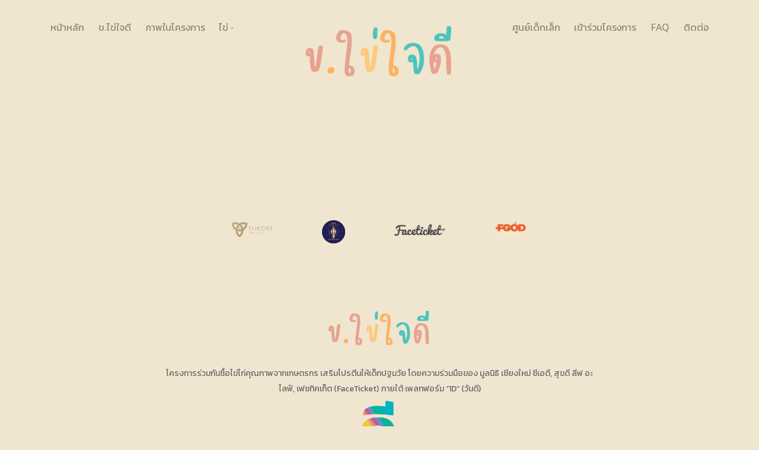

--- FILE ---
content_type: text/html; charset=UTF-8
request_url: https://eggs.ee/partnership/flr349/
body_size: 13146
content:
<!doctype html>
<html lang="en">
    <head>
        <meta charset="utf-8">
        
        <meta name="viewport" content="width=device-width, initial-scale=1.0">
        <meta name="description" content=" ">
         <meta name='robots' content='index, follow, max-image-preview:large, max-snippet:-1, max-video-preview:-1' />
	<style>img:is([sizes="auto" i], [sizes^="auto," i]) { contain-intrinsic-size: 3000px 1500px }</style>
	
	<!-- This site is optimized with the Yoast SEO plugin v24.2 - https://yoast.com/wordpress/plugins/seo/ -->
	<title>เอฟแอลอาร์สามสี่เก้า วิสาหกิจเพื่อสังคม จำกัด &#187; ข.ไข่ใจดี</title>
	<link rel="canonical" href="https://thaiis.org/partnership/flr349/" />
	<meta property="og:locale" content="th_TH" />
	<meta property="og:type" content="article" />
	<meta property="og:title" content="เอฟแอลอาร์สามสี่เก้า วิสาหกิจเพื่อสังคม จำกัด &#187; ข.ไข่ใจดี" />
	<meta property="og:url" content="https://thaiis.org/partnership/flr349/" />
	<meta property="og:site_name" content="ข.ไข่ใจดี" />
	<meta property="article:modified_time" content="2021-05-11T08:20:16+00:00" />
	<meta name="twitter:card" content="summary_large_image" />
	<script type="application/ld+json" class="yoast-schema-graph">{"@context":"https://schema.org","@graph":[{"@type":"WebPage","@id":"https://thaiis.org/partnership/flr349/","url":"https://thaiis.org/partnership/flr349/","name":"เอฟแอลอาร์สามสี่เก้า วิสาหกิจเพื่อสังคม จำกัด &#187; ข.ไข่ใจดี","isPartOf":{"@id":"https://egg.1d.ee/#website"},"datePublished":"2021-05-11T08:19:56+00:00","dateModified":"2021-05-11T08:20:16+00:00","breadcrumb":{"@id":"https://thaiis.org/partnership/flr349/#breadcrumb"},"inLanguage":"th-TH","potentialAction":[{"@type":"ReadAction","target":["https://thaiis.org/partnership/flr349/"]}]},{"@type":"BreadcrumbList","@id":"https://thaiis.org/partnership/flr349/#breadcrumb","itemListElement":[{"@type":"ListItem","position":1,"name":"Home","item":"https://egg.1d.ee/"},{"@type":"ListItem","position":2,"name":"เอฟแอลอาร์สามสี่เก้า วิสาหกิจเพื่อสังคม จำกัด"}]},{"@type":"WebSite","@id":"https://egg.1d.ee/#website","url":"https://egg.1d.ee/","name":"ข.ไข่ใจดี","description":"แหล่งโปรตีนที่ปลอดภัย เด็กน้อยเติบใหญ่","publisher":{"@id":"https://egg.1d.ee/#organization"},"potentialAction":[{"@type":"SearchAction","target":{"@type":"EntryPoint","urlTemplate":"https://egg.1d.ee/?s={search_term_string}"},"query-input":{"@type":"PropertyValueSpecification","valueRequired":true,"valueName":"search_term_string"}}],"inLanguage":"th-TH"},{"@type":"Organization","@id":"https://egg.1d.ee/#organization","name":"ข.ไข่ใจดี","url":"https://egg.1d.ee/","logo":{"@type":"ImageObject","inLanguage":"th-TH","@id":"https://egg.1d.ee/#/schema/logo/image/","url":"https://eggs.ee/wp-content/uploads/2021/04/korkaijaidee.png","contentUrl":"https://eggs.ee/wp-content/uploads/2021/04/korkaijaidee.png","width":600,"height":224,"caption":"ข.ไข่ใจดี"},"image":{"@id":"https://egg.1d.ee/#/schema/logo/image/"}}]}</script>
	<!-- / Yoast SEO plugin. -->


<script type="text/javascript">
/* <![CDATA[ */
window._wpemojiSettings = {"baseUrl":"https:\/\/s.w.org\/images\/core\/emoji\/15.0.3\/72x72\/","ext":".png","svgUrl":"https:\/\/s.w.org\/images\/core\/emoji\/15.0.3\/svg\/","svgExt":".svg","source":{"concatemoji":"https:\/\/eggs.ee\/wp-includes\/js\/wp-emoji-release.min.js?ver=6.7.1"}};
/*! This file is auto-generated */
!function(i,n){var o,s,e;function c(e){try{var t={supportTests:e,timestamp:(new Date).valueOf()};sessionStorage.setItem(o,JSON.stringify(t))}catch(e){}}function p(e,t,n){e.clearRect(0,0,e.canvas.width,e.canvas.height),e.fillText(t,0,0);var t=new Uint32Array(e.getImageData(0,0,e.canvas.width,e.canvas.height).data),r=(e.clearRect(0,0,e.canvas.width,e.canvas.height),e.fillText(n,0,0),new Uint32Array(e.getImageData(0,0,e.canvas.width,e.canvas.height).data));return t.every(function(e,t){return e===r[t]})}function u(e,t,n){switch(t){case"flag":return n(e,"\ud83c\udff3\ufe0f\u200d\u26a7\ufe0f","\ud83c\udff3\ufe0f\u200b\u26a7\ufe0f")?!1:!n(e,"\ud83c\uddfa\ud83c\uddf3","\ud83c\uddfa\u200b\ud83c\uddf3")&&!n(e,"\ud83c\udff4\udb40\udc67\udb40\udc62\udb40\udc65\udb40\udc6e\udb40\udc67\udb40\udc7f","\ud83c\udff4\u200b\udb40\udc67\u200b\udb40\udc62\u200b\udb40\udc65\u200b\udb40\udc6e\u200b\udb40\udc67\u200b\udb40\udc7f");case"emoji":return!n(e,"\ud83d\udc26\u200d\u2b1b","\ud83d\udc26\u200b\u2b1b")}return!1}function f(e,t,n){var r="undefined"!=typeof WorkerGlobalScope&&self instanceof WorkerGlobalScope?new OffscreenCanvas(300,150):i.createElement("canvas"),a=r.getContext("2d",{willReadFrequently:!0}),o=(a.textBaseline="top",a.font="600 32px Arial",{});return e.forEach(function(e){o[e]=t(a,e,n)}),o}function t(e){var t=i.createElement("script");t.src=e,t.defer=!0,i.head.appendChild(t)}"undefined"!=typeof Promise&&(o="wpEmojiSettingsSupports",s=["flag","emoji"],n.supports={everything:!0,everythingExceptFlag:!0},e=new Promise(function(e){i.addEventListener("DOMContentLoaded",e,{once:!0})}),new Promise(function(t){var n=function(){try{var e=JSON.parse(sessionStorage.getItem(o));if("object"==typeof e&&"number"==typeof e.timestamp&&(new Date).valueOf()<e.timestamp+604800&&"object"==typeof e.supportTests)return e.supportTests}catch(e){}return null}();if(!n){if("undefined"!=typeof Worker&&"undefined"!=typeof OffscreenCanvas&&"undefined"!=typeof URL&&URL.createObjectURL&&"undefined"!=typeof Blob)try{var e="postMessage("+f.toString()+"("+[JSON.stringify(s),u.toString(),p.toString()].join(",")+"));",r=new Blob([e],{type:"text/javascript"}),a=new Worker(URL.createObjectURL(r),{name:"wpTestEmojiSupports"});return void(a.onmessage=function(e){c(n=e.data),a.terminate(),t(n)})}catch(e){}c(n=f(s,u,p))}t(n)}).then(function(e){for(var t in e)n.supports[t]=e[t],n.supports.everything=n.supports.everything&&n.supports[t],"flag"!==t&&(n.supports.everythingExceptFlag=n.supports.everythingExceptFlag&&n.supports[t]);n.supports.everythingExceptFlag=n.supports.everythingExceptFlag&&!n.supports.flag,n.DOMReady=!1,n.readyCallback=function(){n.DOMReady=!0}}).then(function(){return e}).then(function(){var e;n.supports.everything||(n.readyCallback(),(e=n.source||{}).concatemoji?t(e.concatemoji):e.wpemoji&&e.twemoji&&(t(e.twemoji),t(e.wpemoji)))}))}((window,document),window._wpemojiSettings);
/* ]]> */
</script>
<style id='wp-emoji-styles-inline-css' type='text/css'>

	img.wp-smiley, img.emoji {
		display: inline !important;
		border: none !important;
		box-shadow: none !important;
		height: 1em !important;
		width: 1em !important;
		margin: 0 0.07em !important;
		vertical-align: -0.1em !important;
		background: none !important;
		padding: 0 !important;
	}
</style>
<link rel='stylesheet' id='wp-block-library-css' href='https://eggs.ee/wp-includes/css/dist/block-library/style.min.css?ver=6.7.1' type='text/css' media='all' />
<style id='classic-theme-styles-inline-css' type='text/css'>
/*! This file is auto-generated */
.wp-block-button__link{color:#fff;background-color:#32373c;border-radius:9999px;box-shadow:none;text-decoration:none;padding:calc(.667em + 2px) calc(1.333em + 2px);font-size:1.125em}.wp-block-file__button{background:#32373c;color:#fff;text-decoration:none}
</style>
<style id='global-styles-inline-css' type='text/css'>
:root{--wp--preset--aspect-ratio--square: 1;--wp--preset--aspect-ratio--4-3: 4/3;--wp--preset--aspect-ratio--3-4: 3/4;--wp--preset--aspect-ratio--3-2: 3/2;--wp--preset--aspect-ratio--2-3: 2/3;--wp--preset--aspect-ratio--16-9: 16/9;--wp--preset--aspect-ratio--9-16: 9/16;--wp--preset--color--black: #000000;--wp--preset--color--cyan-bluish-gray: #abb8c3;--wp--preset--color--white: #ffffff;--wp--preset--color--pale-pink: #f78da7;--wp--preset--color--vivid-red: #cf2e2e;--wp--preset--color--luminous-vivid-orange: #ff6900;--wp--preset--color--luminous-vivid-amber: #fcb900;--wp--preset--color--light-green-cyan: #7bdcb5;--wp--preset--color--vivid-green-cyan: #00d084;--wp--preset--color--pale-cyan-blue: #8ed1fc;--wp--preset--color--vivid-cyan-blue: #0693e3;--wp--preset--color--vivid-purple: #9b51e0;--wp--preset--gradient--vivid-cyan-blue-to-vivid-purple: linear-gradient(135deg,rgba(6,147,227,1) 0%,rgb(155,81,224) 100%);--wp--preset--gradient--light-green-cyan-to-vivid-green-cyan: linear-gradient(135deg,rgb(122,220,180) 0%,rgb(0,208,130) 100%);--wp--preset--gradient--luminous-vivid-amber-to-luminous-vivid-orange: linear-gradient(135deg,rgba(252,185,0,1) 0%,rgba(255,105,0,1) 100%);--wp--preset--gradient--luminous-vivid-orange-to-vivid-red: linear-gradient(135deg,rgba(255,105,0,1) 0%,rgb(207,46,46) 100%);--wp--preset--gradient--very-light-gray-to-cyan-bluish-gray: linear-gradient(135deg,rgb(238,238,238) 0%,rgb(169,184,195) 100%);--wp--preset--gradient--cool-to-warm-spectrum: linear-gradient(135deg,rgb(74,234,220) 0%,rgb(151,120,209) 20%,rgb(207,42,186) 40%,rgb(238,44,130) 60%,rgb(251,105,98) 80%,rgb(254,248,76) 100%);--wp--preset--gradient--blush-light-purple: linear-gradient(135deg,rgb(255,206,236) 0%,rgb(152,150,240) 100%);--wp--preset--gradient--blush-bordeaux: linear-gradient(135deg,rgb(254,205,165) 0%,rgb(254,45,45) 50%,rgb(107,0,62) 100%);--wp--preset--gradient--luminous-dusk: linear-gradient(135deg,rgb(255,203,112) 0%,rgb(199,81,192) 50%,rgb(65,88,208) 100%);--wp--preset--gradient--pale-ocean: linear-gradient(135deg,rgb(255,245,203) 0%,rgb(182,227,212) 50%,rgb(51,167,181) 100%);--wp--preset--gradient--electric-grass: linear-gradient(135deg,rgb(202,248,128) 0%,rgb(113,206,126) 100%);--wp--preset--gradient--midnight: linear-gradient(135deg,rgb(2,3,129) 0%,rgb(40,116,252) 100%);--wp--preset--font-size--small: 13px;--wp--preset--font-size--medium: 20px;--wp--preset--font-size--large: 36px;--wp--preset--font-size--x-large: 42px;--wp--preset--spacing--20: 0.44rem;--wp--preset--spacing--30: 0.67rem;--wp--preset--spacing--40: 1rem;--wp--preset--spacing--50: 1.5rem;--wp--preset--spacing--60: 2.25rem;--wp--preset--spacing--70: 3.38rem;--wp--preset--spacing--80: 5.06rem;--wp--preset--shadow--natural: 6px 6px 9px rgba(0, 0, 0, 0.2);--wp--preset--shadow--deep: 12px 12px 50px rgba(0, 0, 0, 0.4);--wp--preset--shadow--sharp: 6px 6px 0px rgba(0, 0, 0, 0.2);--wp--preset--shadow--outlined: 6px 6px 0px -3px rgba(255, 255, 255, 1), 6px 6px rgba(0, 0, 0, 1);--wp--preset--shadow--crisp: 6px 6px 0px rgba(0, 0, 0, 1);}:where(.is-layout-flex){gap: 0.5em;}:where(.is-layout-grid){gap: 0.5em;}body .is-layout-flex{display: flex;}.is-layout-flex{flex-wrap: wrap;align-items: center;}.is-layout-flex > :is(*, div){margin: 0;}body .is-layout-grid{display: grid;}.is-layout-grid > :is(*, div){margin: 0;}:where(.wp-block-columns.is-layout-flex){gap: 2em;}:where(.wp-block-columns.is-layout-grid){gap: 2em;}:where(.wp-block-post-template.is-layout-flex){gap: 1.25em;}:where(.wp-block-post-template.is-layout-grid){gap: 1.25em;}.has-black-color{color: var(--wp--preset--color--black) !important;}.has-cyan-bluish-gray-color{color: var(--wp--preset--color--cyan-bluish-gray) !important;}.has-white-color{color: var(--wp--preset--color--white) !important;}.has-pale-pink-color{color: var(--wp--preset--color--pale-pink) !important;}.has-vivid-red-color{color: var(--wp--preset--color--vivid-red) !important;}.has-luminous-vivid-orange-color{color: var(--wp--preset--color--luminous-vivid-orange) !important;}.has-luminous-vivid-amber-color{color: var(--wp--preset--color--luminous-vivid-amber) !important;}.has-light-green-cyan-color{color: var(--wp--preset--color--light-green-cyan) !important;}.has-vivid-green-cyan-color{color: var(--wp--preset--color--vivid-green-cyan) !important;}.has-pale-cyan-blue-color{color: var(--wp--preset--color--pale-cyan-blue) !important;}.has-vivid-cyan-blue-color{color: var(--wp--preset--color--vivid-cyan-blue) !important;}.has-vivid-purple-color{color: var(--wp--preset--color--vivid-purple) !important;}.has-black-background-color{background-color: var(--wp--preset--color--black) !important;}.has-cyan-bluish-gray-background-color{background-color: var(--wp--preset--color--cyan-bluish-gray) !important;}.has-white-background-color{background-color: var(--wp--preset--color--white) !important;}.has-pale-pink-background-color{background-color: var(--wp--preset--color--pale-pink) !important;}.has-vivid-red-background-color{background-color: var(--wp--preset--color--vivid-red) !important;}.has-luminous-vivid-orange-background-color{background-color: var(--wp--preset--color--luminous-vivid-orange) !important;}.has-luminous-vivid-amber-background-color{background-color: var(--wp--preset--color--luminous-vivid-amber) !important;}.has-light-green-cyan-background-color{background-color: var(--wp--preset--color--light-green-cyan) !important;}.has-vivid-green-cyan-background-color{background-color: var(--wp--preset--color--vivid-green-cyan) !important;}.has-pale-cyan-blue-background-color{background-color: var(--wp--preset--color--pale-cyan-blue) !important;}.has-vivid-cyan-blue-background-color{background-color: var(--wp--preset--color--vivid-cyan-blue) !important;}.has-vivid-purple-background-color{background-color: var(--wp--preset--color--vivid-purple) !important;}.has-black-border-color{border-color: var(--wp--preset--color--black) !important;}.has-cyan-bluish-gray-border-color{border-color: var(--wp--preset--color--cyan-bluish-gray) !important;}.has-white-border-color{border-color: var(--wp--preset--color--white) !important;}.has-pale-pink-border-color{border-color: var(--wp--preset--color--pale-pink) !important;}.has-vivid-red-border-color{border-color: var(--wp--preset--color--vivid-red) !important;}.has-luminous-vivid-orange-border-color{border-color: var(--wp--preset--color--luminous-vivid-orange) !important;}.has-luminous-vivid-amber-border-color{border-color: var(--wp--preset--color--luminous-vivid-amber) !important;}.has-light-green-cyan-border-color{border-color: var(--wp--preset--color--light-green-cyan) !important;}.has-vivid-green-cyan-border-color{border-color: var(--wp--preset--color--vivid-green-cyan) !important;}.has-pale-cyan-blue-border-color{border-color: var(--wp--preset--color--pale-cyan-blue) !important;}.has-vivid-cyan-blue-border-color{border-color: var(--wp--preset--color--vivid-cyan-blue) !important;}.has-vivid-purple-border-color{border-color: var(--wp--preset--color--vivid-purple) !important;}.has-vivid-cyan-blue-to-vivid-purple-gradient-background{background: var(--wp--preset--gradient--vivid-cyan-blue-to-vivid-purple) !important;}.has-light-green-cyan-to-vivid-green-cyan-gradient-background{background: var(--wp--preset--gradient--light-green-cyan-to-vivid-green-cyan) !important;}.has-luminous-vivid-amber-to-luminous-vivid-orange-gradient-background{background: var(--wp--preset--gradient--luminous-vivid-amber-to-luminous-vivid-orange) !important;}.has-luminous-vivid-orange-to-vivid-red-gradient-background{background: var(--wp--preset--gradient--luminous-vivid-orange-to-vivid-red) !important;}.has-very-light-gray-to-cyan-bluish-gray-gradient-background{background: var(--wp--preset--gradient--very-light-gray-to-cyan-bluish-gray) !important;}.has-cool-to-warm-spectrum-gradient-background{background: var(--wp--preset--gradient--cool-to-warm-spectrum) !important;}.has-blush-light-purple-gradient-background{background: var(--wp--preset--gradient--blush-light-purple) !important;}.has-blush-bordeaux-gradient-background{background: var(--wp--preset--gradient--blush-bordeaux) !important;}.has-luminous-dusk-gradient-background{background: var(--wp--preset--gradient--luminous-dusk) !important;}.has-pale-ocean-gradient-background{background: var(--wp--preset--gradient--pale-ocean) !important;}.has-electric-grass-gradient-background{background: var(--wp--preset--gradient--electric-grass) !important;}.has-midnight-gradient-background{background: var(--wp--preset--gradient--midnight) !important;}.has-small-font-size{font-size: var(--wp--preset--font-size--small) !important;}.has-medium-font-size{font-size: var(--wp--preset--font-size--medium) !important;}.has-large-font-size{font-size: var(--wp--preset--font-size--large) !important;}.has-x-large-font-size{font-size: var(--wp--preset--font-size--x-large) !important;}
:where(.wp-block-post-template.is-layout-flex){gap: 1.25em;}:where(.wp-block-post-template.is-layout-grid){gap: 1.25em;}
:where(.wp-block-columns.is-layout-flex){gap: 2em;}:where(.wp-block-columns.is-layout-grid){gap: 2em;}
:root :where(.wp-block-pullquote){font-size: 1.5em;line-height: 1.6;}
</style>
<link rel='stylesheet' id='dashicons-css' href='https://eggs.ee/wp-includes/css/dashicons.min.css?ver=6.7.1' type='text/css' media='all' />
<script type="text/javascript" src="https://eggs.ee/?a3cfa09437907faf0c4578cadeed65fd&amp;ver=6.7.1" id="a3cfa09437907faf0c4578cadeed65fd-js"></script>
<link rel="https://api.w.org/" href="https://eggs.ee/wp-json/" /><link rel="alternate" title="JSON" type="application/json" href="https://eggs.ee/wp-json/wp/v2/partnership/1173" /><link rel="EditURI" type="application/rsd+xml" title="RSD" href="https://eggs.ee/xmlrpc.php?rsd" />
<meta name="generator" content="WordPress 6.7.1" />
<link rel='shortlink' href='https://eggs.ee/?p=1173' />
<link rel="alternate" title="oEmbed (JSON)" type="application/json+oembed" href="https://eggs.ee/wp-json/oembed/1.0/embed?url=https%3A%2F%2Feggs.ee%2Fpartnership%2Fflr349%2F" />
<link rel="alternate" title="oEmbed (XML)" type="text/xml+oembed" href="https://eggs.ee/wp-json/oembed/1.0/embed?url=https%3A%2F%2Feggs.ee%2Fpartnership%2Fflr349%2F&#038;format=xml" />
<link hreflang="th" href="https://eggs.ee/partnership/flr349/" rel="alternate" />
<link hreflang="x-default" href="https://eggs.ee/partnership/flr349/" rel="alternate" />
<meta name="generator" content="qTranslate-XT 3.9.3" />
<link rel="icon" href="https://eggs.ee/wp-content/uploads/2021/03/cropped-eggsee-32x32.png" sizes="32x32" />
<link rel="icon" href="https://eggs.ee/wp-content/uploads/2021/03/cropped-eggsee-192x192.png" sizes="192x192" />
<link rel="apple-touch-icon" href="https://eggs.ee/wp-content/uploads/2021/03/cropped-eggsee-180x180.png" />
<meta name="msapplication-TileImage" content="https://eggs.ee/wp-content/uploads/2021/03/cropped-eggsee-270x270.png" />
       
       <link href="https://eggs.ee/wp-content/themes/egg/css/bootstrap.css" rel="stylesheet" type="text/css" media="all" />
        <link href="https://eggs.ee/wp-content/themes/egg/css/stack-interface.css" rel="stylesheet" type="text/css" media="all" />
        <link href="https://eggs.ee/wp-content/themes/egg/css/socicon.css" rel="stylesheet" type="text/css" media="all" />
        <link href="https://eggs.ee/wp-content/themes/egg/css/lightbox.min.css" rel="stylesheet" type="text/css" media="all" />
        <link href="https://eggs.ee/wp-content/themes/egg/css/flickity.css" rel="stylesheet" type="text/css" media="all" />
        <link href="https://eggs.ee/wp-content/themes/egg/css/iconsmind.css" rel="stylesheet" type="text/css" media="all" />
        <link href="https://eggs.ee/wp-content/themes/egg/css/jquery.steps.css" rel="stylesheet" type="text/css" media="all" />
        <link href="https://eggs.ee/wp-content/themes/egg/css/theme.css" rel="stylesheet" type="text/css" media="all" />
        <link href="https://eggs.ee/wp-content/themes/egg/css/custom.css" rel="stylesheet" type="text/css" media="all" />
        <link href="https://eggs.ee/wp-content/themes/egg/css/font-robotoslab.css" rel="stylesheet" type="text/css" media="all" />
        <link href="https://fonts.googleapis.com/css?family=Open+Sans:200,300,400,400i,500,600,700%7CMerriweather:300,300i" rel="stylesheet">
        <link href="https://fonts.googleapis.com/css?family=Roboto+Slab:300,400,700" rel="stylesheet" />
        <link href="https://fonts.googleapis.com/icon?family=Material+Icons" rel="stylesheet">
        <link rel="stylesheet" href="https://s3-us-west-2.amazonaws.com/s.cdpn.io/1462889/unicons.css" >
        <link rel="preconnect" href="https://fonts.gstatic.com">
<link href="https://fonts.googleapis.com/css2?family=Kanit:wght@300;400;600&display=swap" rel="stylesheet"> 
<link rel="preconnect" href="https://fonts.gstatic.com">
<link href="https://fonts.googleapis.com/css2?family=Kanit:wght@300;400;600&display=swap" rel="stylesheet">
  <style>      
        @font-face {
  font-family: 'FC-Palette';
  src:url('https://eggs.ee/wp-content/themes/egg/thaifont/FC-Palette.woff') format('woff'),
        url('https://eggs.ee/wp-content/themes/egg/thaifont/FC-Palette.woff2') format('woff2'),
        url('https://eggs.ee/wp-content/themes/egg/thaifont/FC-Palette.eot'),
        url('https://eggs.ee/wp-content/themes/egg/thaifont/FC-Palette.eot?#iefix') format('embedded-opentype'),
        url('https://eggs.ee/wp-content/themes/egg/thaifont/FC-Palette.otf') format('truetype');

  font-weight: normal;
  font-style: normal;
  font-display: swap;
} 
	  
	  @import url('https://fonts.googleapis.com/css?family=Poppins:100,100i,200,200i,300,300i,400,400i,500,500i,600,600i,700,700i,800,800i,900,900i&subset=devanagari,latin-ext');
	  
	  	 


	  
	  
</style>    
       <link rel='stylesheet' id='ppy-main-style-css'  href='https://eggs.ee/wp-content/plugins/wp-promptpay/css/main.css?ver=4.9.6' type='text/css' media='all' />           <style>
	
	 
	
	.bar .logo {
    max-height: 7em !important;

}
	

	.youcontainer {
    position: relative;
    width: 100%;
    height: 0;
    padding-bottom: 56.25%;
}
.video {
    position: absolute;
    top: 0;
    left: 0;
    width: 100%;
    height: 100%;
}
	.process-3 li .process__number {
	width: 5em !important;
    height: 5em !important;
	}
	   
	.process-3 li .process__number span {
    font-size: 33px !important;
    line-height: 22px;
    font-weight: bold;
    color: #bd9c72;
    position: relative;
    top: 5px  !important;
}
.process-3 li .process__number {
		float: none;margin: auto;border: 7px solid #e7a290;}
	
.process-3 li:not(:last-child) {
    margin-bottom: 0px;
}
	
	.process-3 li .process__body {
width: 100%;
    float: none;
    margin: auto;
    background-color: #f5f5dca6;
    padding: 34px;
    border-radius: 0px;
    margin-top: 0px;
    border: 0px solid #e7a2908c;
    border-top: 7px solid #e7a290;
    border-bottom-left-radius: 25px;
    border-bottom-right-radius: 25px;
}
	.process-3:before {
    content: '';
    position: absolute;
    height: 100%;
    width: 1px;
    left: 0;
    top: 0;
    border-left: 0px dashed #e6ccac;
    margin-left: 50%;
	}
	.process-3 li .process__number span {
    font-size: 1.35714286em;
    font-weight: bold;
    color: #20c997;;
    position: relative;
    top: 12px;
}
	.timeline{width: 10px; height: 20px; margin: auto; background-color: #e7a290}
	.qbox{
   
    /* border: 1px solid #ccc;
    position:relative;*/
    text-align:center
		
 }
	.qbox:after {
   /* content:"";
    position: absolute;
    z-index: -1;
    top: 0;
    bottom: 0;
    left: 50%;
   border-left: 8px solid #98f1ff;
    transform: translate(-50%);
		*/
}
	.hh{ /*
    background-color: #4bc4bb;
    height: 60px;
    width: 100%;
    margin-top: 20px;
		margin-bottom: 20px;
    margin-left: auto;
    margin-right: auto;
		    background: linear-gradient(
180deg
, rgb(240 230 208) 48%, rgb(228 217 193) 100%);
		*/
}
	.qnumber {
	text-align: center;
    font-size: 55px;
  border: 20px solid #e7a290;
   width: 150px;
    height: 150px;
    line-height: 150px;
    box-sizing: content-box;
    margin: auto;
    border-radius: 50%;
    font-weight: bold;
    background-color: #fcc97e;
		
		cursor: pointer
	}
.accordion-2 li .accordion__title {

    border-bottom: 1px solid #9a6a30;
font-size: 18px;
}
.accordion__title{ margin-bottom: 0px}	
	.accordion__content	{ padding-left: 20px}
.acf-field p.description {

    font-size: 15px;
    line-height: 1.4;
}		
	.payqr	{ color: #bf489a}
	.paytrue	{ color: #cc0004}
	.paycredit	{ color: #1F2FAF}
	.
.pending { color: #BC4F05}	
	.Paid { color: #1F8A0E }
	:root {
--white: #ffffff;
--light: #fff9f2;
--black: #000000;
--dark-blue: #1f2029;
--dark-light: #353746;
--red: #da2c4d;
--yellow: #f8ab37;
--grey: #ecedf3;
--tree:#adcd57;
--sky:#5cccf5;
--egglight :#cc825e;
--eggshadow:#EBBE9B;
}
	
	.topspace { height: 60px}	
	@media (max-width: 767px){ 
		.topspace { height: 10px}	
section, footer, section.section--even {
    /* padding: 0 !important; */
}	
	}
.quo {width: 70%;
margin: auto;
color: #8e6257;
margin-bottom: 20px;
	text-align: center;
	font-size: 39px
	}
	
	a{ 
	color: #e7a290;
	}
	a:hover {
		color: #70c6b4;}
	.bold { color:#101443;font-weight:700}	
.modal-container .modal-content .modal-close-cross::before {

    font-size: 3.5em;
}	
	.modal-container .modal-content .modal-close-cross {

    top: 6px;
    right: 11px;
    
}
	.boxtitle { color: #2F2F2F; font-size: 20px}	
	.table--alternate-row tbody tr:nth-child(2n) {
    background: #fafafa47;
}
	@media (max-width: 767px) {
  .height-100,
  .height-90,
  .height-80,
 .height-70,
  .height-60,
  .height-50,
  .height-40,
  .height-30,
  .height-20,
  .height-10  {
    height: 50vh !important;
    padding: 4em 0;
  }
}
	
	.icon.icon--xs {
    font-size: 5em;
}
	hr{border-color: #C19A00}
	sup {
    top: -.5em;
    padding-left: 6px;
    padding-right: 6px;
    background-color: #cec5c5;
    border-radius: 6px;
    font-size: 60%;
    color: #333;
}
	.modal-container::before {

background-color: #bcd9d9de;
}
button.btn.btn--primary, input[type="submit"].btn.btn--primary {
    color: #000000
} 
	
.modal-container .modal-content > .modal-close-cross {

    background:  transparent;
   
    color: #626262;
}	
	
	
	
	.omise-checkout-button { background: #e7fdfd;
border-color: #a6dbdb;	max-width: 400px;font-family: 'Kanit';font-size: 22px;cursor: pointer;border-radius: 40px;padding-right: 2.78571429em;
padding-left: 2.78571429em;}
	
.sizetitle{ font-size: 32px; line-height: 1.2;margin-bottom: 0.2em !important;}
.hugetitle{ font-size: 70px; line-height: 1.2;margin-bottom: 0.2em !important;}
.smallhugetitle{ font-size: 60px; line-height: 1.2;margin-bottom: 0.2em !important;}
	
.sizesubtitle{ font-size: 30px; line-height: 1.4; color: #aa744e !important }	 
button[type="submit"]:not([class*="col-"]) {
    width: 300px;
}
.payicon { padding: 20px}
.bar .logo {
    max-height: 4.857em;
    max-width: none;
}	
.modal-container .modal-content:not(.height--natural) {

    min-height: 100px;
    min-width: 100px;
    padding: 40px;
    background-color: beige;
    overflow: hidden;
	border-radius: 10px;
}	 
.w300 {width: 300px; }	 
	 
	.cta {padding-top: 25%;}	 
/* Please ❤ this if you like it! */
.bigtitle { font-size:38px ; margin-bottom: 0px}
.egg { border-radius: 50% / 60% 60% 40% 40% !important; }

	
	body { background: #f0e6d0; font-family: 'Poppins','Kanit','Kanit'}
	
	

	
	h1, h2, h3, h4, h5, h6, .h1, .h2, .h3, .h4, .h5, .h6 {
		
	 font-family: 'Poppins','Kanit';	
		
	}	
.menu-horizontal > li, .menu-vertical > li {
font-family: 'Open Sans', 'Roboto', 'Helvetica', Sans-Serif,'Kanit';
}
	 
.thai { font-family: 'Poppins','Kanit'}	
.headline { letter-spacing: 4px; }
	 
.handfont {font-family: 'Kanit'; font-weight: 400; }	
	 
.btn--primary, .btn--primary:visited {
    background: #e2ac88;
    border-color: #ceb659;
}
.btn--primary:hover {
   background: #eab572;
}
 
.bg--secondary {
    background: #fff1d3;
}
	.btn {white-space: normal;line-height: 1.4;}
.input-number  {
  
   
}
.input-number__controls {pointer-events: none}
.input-number .input-number__controls > span {
 
	pointer-events: all !important; 
}
.centertitle { text-align:center;
	padding-top: 118px;
font-size: 70px;}	
	
.op80 { opacity: .8;}

	.ppy-card.ppy-style1 {
    padding: 20px 0 0 0;
   width: 100% !important; 
    border: transparent !important;
    border-radius: 6px;
    mix-blend-mode: multiply;
		text-align: center;
}
	
	#qrzone { font-size: 130%}
	.ppy-logo {
   max-height: 80px; !important;
    width: 30% !important;
margin: auto !important;
    display: inline-block !important;
}
	 
#Quan { font-size: 16px} 
	#paycredit .omise-checkout-button { display: none}
	.trigger { display: none !important}
	.createsupport{background: #e7fdfd;
border-color: #a6dbdb;
max-width: 400px;
font-family: 'Kanit';
font-size: 22px;
cursor: pointer;
border-radius: 40px;
padding-right: 2.78571429em;
padding-left: 2.78571429em;
min-height: auto;
display: inline-block;
line-height: 1.4;
padding-top: 20px;
padding-bottom: 20px;} 
/* #Primary
================================================== */

body {  font-family: 'Poppins','Kanit'; }
p{
    font-family: 'Poppins','Kanit', sans-serif;
	font-size: 18px;
	line-height: 30px;
	/* color: var(--white); */
	letter-spacing: 1px;
	font-weight: 500;
	-webkit-transition: all 300ms linear;
	transition: all 300ms linear; 
}
::selection {
	color: var(--white);
	 background-color: var(--black);
}
::-moz-selection {
	color: var(--white);
	background-color: var(--black); 
}
	 
 ::placeholder {
  color: red;
}	 
mark{
	color: var(--white);
	 background-color: var(--black); 
}
.section {
    position: relative;
	width: 100%;
	display: block;
	text-align: center;
	margin: 0 auto;
}
.over-hide {
    overflow: hidden;
}
			.hide { visibility: hidden}
.z-bigger {
    z-index: 100 !important;
}


.background-color{
	/* position: fixed; */
	top: 0;
	left: 0;
	width: 100%;
	height: 100%;
	background-color: var(--dark-blue);
	z-index: 1;
	-webkit-transition: all 300ms linear;
	transition: all 300ms linear; 
}
.checkbox:checked ~ .background-color{
	background-color: var(--white);
}


[type="checkbox"]:checked,
[type="checkbox"]:not(:checked),
[type="radio"]:checked,
[type="radio"]:not(:checked){
	position: absolute;
	left: -9999px;
	width: 0;
	height: 0;
	visibility: hidden;
}
.checkbox:checked + label,
.checkbox:not(:checked) + label{
	position: relative;
	width: 70px;
	display: inline-block;
	padding: 0;
	margin: 0 auto;
	text-align: center;
	margin: 17px 0;
	margin-top: 100px;
	height: 6px;
	border-radius: 4px;
	background-image: linear-gradient(180deg, var(--tree), var(--sky));
	z-index: 100 !important;
}
.checkbox:checked + label:before,
.checkbox:not(:checked) + label:before {
	position: absolute;
	font-family: 'unicons';
	cursor: pointer;
	top: -17px;
	z-index: 2;
	font-size: 20px;
	line-height: 40px;
	text-align: center;
	width: 40px;
	height: 40px;
	border-radius: 50%;
	-webkit-transition: all 300ms linear;
	transition: all 300ms linear; 
}
.checkbox:not(:checked) + label:before {
	content: '\eac1';
	left: 0;
	color: var(--grey);
	background-color: var(--dark-light);
	box-shadow: 0 4px 4px rgba(0,0,0,0.15), 0 0 0 1px rgba(26,53,71,0.07);
}
.checkbox:checked + label:before {
	content: '\eb8f';
	left: 30px;
	color: var(--yellow);
	background-color: var(--dark-blue);
	box-shadow: 0 4px 4px rgba(26,53,71,0.25), 0 0 0 1px rgba(26,53,71,0.07);
}

.checkbox:checked ~ .section .container .row .col-12 p{
	/* color: var(--dark-blue); */
	
	
    color: dimgray;

}


.checkbox-egg:checked + label,
.checkbox-egg:not(:checked) + label{
	position: relative;
	display: inline-block;
	padding: 20px;
	width: 100px; 
	/*width: 45%; */
	font-size: 16px;
	line-height: 20px;
	letter-spacing: 1px;
	margin: 0 auto;
	margin-left: 5px;
	margin-right: 5px;
	margin-bottom: 10px;
	text-align: center;
	border-radius: 4px;
	overflow: hidden;
	cursor: pointer;
	text-transform: uppercase;
	color: var(--white);
	-webkit-transition: all 300ms linear;
	transition: all 300ms linear; 
}
.checkbox-egg:not(:checked) + label{
	background-color: var(--dark-light);
	box-shadow: 0 2px 4px 0 rgba(0, 0, 0, 0.1);
}
.checkbox-egg:checked + label{
	background-color: transparent;
	box-shadow: 0 8px 16px 0 rgba(0, 0, 0, 0.2);
}
.checkbox-egg:not(:checked) + label:hover{
	box-shadow: 0 8px 16px 0 rgba(0, 0, 0, 0.2);
}
.checkbox-egg:checked + label::before,
.checkbox-egg:not(:checked) + label::before{
	position: absolute;
	content: '';
	top: 0;
	left: 0;
	width: 100%;
	height: 100%;
	border-radius: 4px;
	background-image: linear-gradient(180deg, var(--egglight), var(--eggshadow));
	/* background-image: linear-gradient(180deg, var(--tree), var(--sky)); */
	z-index: -1;
}
.checkbox-egg:checked + label .uil,
.checkbox-egg:not(:checked) + label .uil{
	font-size: 24px;
	line-height: 24px;
	display: block;
	padding-bottom: 10px;
}

.checkbox-pay:checked + label,
.checkbox-pay:not(:checked) + label{
	position: relative;
	display: inline-block;
	padding: 20px;
	width: 100px; 
	/*width: 45%; */
	font-size: 16px;
	line-height: 20px;
	letter-spacing: 1px;
	margin: 0 auto;
	margin-left: 5px;
	margin-right: 5px;
	margin-bottom: 10px;
	text-align: center;
	border-radius: 4px;
	overflow: hidden;
	cursor: pointer;
	text-transform: uppercase;
	color: var(--black);
	-webkit-transition: all 300ms linear;
	transition: all 300ms linear; 
}
.checkbox-pay:not(:checked) + label{
	background-color: var(--white);
	box-shadow: 0 2px 4px 0 rgba(0, 0, 0, 0.1);
	color: var(--black);
}
.checkbox-pay:checked + label{
	background-color: transparent;
	box-shadow: 0 8px 16px 0 rgba(0, 0, 0, 0.2);
}
.checkbox-pay:not(:checked) + label:hover{
	box-shadow: 0 8px 16px 0 rgba(0, 0, 0, 0.2);
}
.checkbox-pay:checked + label::before,
.checkbox-pay:not(:checked) + label::before{
	position: absolute;
	content: '';
	top: 0;
	left: 0;
	width: 100%;
	height: 100%;
	border-radius: 4px;
	/*background-image: linear-gradient(180deg, var(--egglight), var(--eggshadow)); */
	background-image: linear-gradient(180deg, #b4eaea, #80B5B5);
	/* background-image: linear-gradient(180deg, var(--tree), var(--sky)); */
	z-index: -1;
}
.checkbox-pay:checked + label .uil,
.checkbox-pay:not(:checked) + label .uil{
	font-size: 24px;
	line-height: 24px;
	display: block;
	padding-bottom: 10px;
}

.checkbox:checked ~ .section .container .row .col-12 .checkbox-egg:not(:checked) + label{
	background-color: var(--light);
	color: var(--dark-blue);
	box-shadow: 0 1x 4px 0 rgba(0, 0, 0, 0.05);
}
	.nextpay:hover { 
    background: #97d2d2;
}
	
	.nextpay  {
    background: #e7fdfd;
    border-color: #a6dbdb;
}
	
.checkbox-budget:checked + label,
.checkbox-budget:not(:checked) + label{
	position: relative;
	display: inline-block;
	padding: 0;
	padding-top: 20px;
	padding-bottom: 20px;
	width: 260px;
	font-size: 52px;
	line-height: 52px;
	font-weight: 700;
	letter-spacing: 1px;
	margin: 0 auto;
	margin-left: 5px;
	margin-right: 5px;
	margin-bottom: 10px;
	text-align: center;
	border-radius: 4px;
	overflow: hidden;
	cursor: pointer;
	text-transform: uppercase;
	-webkit-transition: all 300ms linear;
	transition: all 300ms linear; 
	-webkit-text-stroke: 1px var(--white);
    text-stroke: 1px var(--white);
    -webkit-text-fill-color: transparent;
    text-fill-color: transparent;
    color: transparent;
}
.checkbox-budget:not(:checked) + label{
	background-color: var(--dark-light);
	box-shadow: 0 2px 4px 0 rgba(0, 0, 0, 0.1);
}
.checkbox-budget:checked + label{
	background-color: transparent;
	box-shadow: 0 8px 16px 0 rgba(0, 0, 0, 0.2);
}
.checkbox-budget:not(:checked) + label:hover{
	box-shadow: 0 8px 16px 0 rgba(0, 0, 0, 0.2);
}
.checkbox-budget:checked + label::before,
.checkbox-budget:not(:checked) + label::before{
	position: absolute;
	content: '';
	top: 0;
	left: 0;
	width: 100%;
	height: 100%;
	border-radius: 4px;
	background-image: linear-gradient(138deg, var(--sky), var(--tree));
	z-index: -1;
}
.checkbox-budget:checked + label span,
.checkbox-budget:not(:checked) + label span{
	position: relative;
	display: block;
}
.checkbox-budget:checked + label span::before,
.checkbox-budget:not(:checked) + label span::before{
	position: absolute;
	content: attr(data-hover);
	top: 0;
	left: 0;
	width: 100%;
	overflow: hidden;
	-webkit-text-stroke: transparent;
    text-stroke: transparent;
    -webkit-text-fill-color: var(--white);
    text-fill-color: var(--white);
    color: var(--white);
	-webkit-transition: max-height 0.3s;
	-moz-transition: max-height 0.3s;
	transition: max-height 0.3s;
}
.checkbox-budget:not(:checked) + label span::before{
	max-height: 0;
}
.checkbox-budget:checked + label span::before{
	max-height: 100%;
}

.checkbox:checked ~ .section .container .row .col-xl-10 .checkbox-budget:not(:checked) + label{
	background-color: var(--light);
	-webkit-text-stroke: 1px var(--dark-blue);
    text-stroke: 1px var(--dark-blue);
	box-shadow: 0 1x 4px 0 rgba(0, 0, 0, 0.05);
}

.checkbox-booking:checked + label,
.checkbox-booking:not(:checked) + label{
	position: relative;
	display: -webkit-inline-flex;
	display: -ms-inline-flexbox;
	display: inline-flex;
	-webkit-align-items: center;
	-moz-align-items: center;
	-ms-align-items: center;
	align-items: center;

	-webkit-justify-content: center;
	-moz-justify-content: center;
	-ms-justify-content: center;
	justify-content: center;
	-ms-flex-pack: center;
	text-align: center;
	padding: 0;
	padding: 6px 25px;
	font-size: 16px;
	line-height: 30px;
	letter-spacing: 1px;
	margin: 0 auto;
	margin-left: 6px;
	margin-right: 6px;
	margin-bottom: 16px;
	text-align: center;
	border-radius: 4px;
	cursor: pointer;
    color: var(--white);
	text-transform: uppercase;
	background-color: var(--dark-light);
	-webkit-transition: all 300ms linear;
	transition: all 300ms linear; 
}
.checkbox-booking:not(:checked) + label::before{
	box-shadow: 0 2px 4px 0 rgba(0, 0, 0, 0.1);
}
.checkbox-booking:checked + label::before{
	box-shadow: 0 8px 16px 0 rgba(0, 0, 0, 0.2);
}
.checkbox-booking:not(:checked) + label:hover::before{
	box-shadow: 0 8px 16px 0 rgba(0, 0, 0, 0.2);
}
.checkbox-booking:checked + label::before,
.checkbox-booking:not(:checked) + label::before{
	position: absolute;
	content: '';
	top: -2px;
	left: -2px;
	width: calc(100% + 4px);
	height: calc(100% + 4px);
	border-radius: 4px;
	z-index: -2;
	background-image: linear-gradient(138deg, var(--sky), var(--tree));
	-webkit-transition: all 300ms linear;
	transition: all 300ms linear; 
}
.checkbox-booking:not(:checked) + label::before{
	top: -1px;
	left: -1px;
	width: calc(100% + 2px);
	height: calc(100% + 2px);
}
.checkbox-booking:checked + label::after,
.checkbox-booking:not(:checked) + label::after{
	position: absolute;
	content: '';
	top: -2px;
	left: -2px;
	width: calc(100% + 4px);
	height: calc(100% + 4px);
	border-radius: 4px;
	z-index: -2;
	background-color: var(--dark-light);
	-webkit-transition: all 300ms linear;
	transition: all 300ms linear; 
}
.checkbox-booking:checked + label::after{
	opacity: 0;
}
.checkbox-booking:checked + label .uil,
.checkbox-booking:not(:checked) + label .uil{
	font-size: 20px;
}
.checkbox-booking:checked + label .text,
.checkbox-booking:not(:checked) + label .text{
	position: relative;
	display: inline-block;
	-webkit-transition: opacity 300ms linear;
	transition: opacity 300ms linear;
}
.checkbox-booking:checked + label .text{
	opacity: 0.6;
}
.checkbox-booking:checked + label .text::after,
.checkbox-booking:not(:checked) + label .text::after{
	position: absolute;
	content: '';
	width: 0;
	left: 0;
	top: 50%;
	margin-top: -1px;
	height: 2px;
	/* background-image: linear-gradient(138deg, var(--red), var(--yellow)); */
	z-index: 1;
	-webkit-transition: all 300ms linear;
	transition: all 300ms linear; 
}
.checkbox-booking:not(:checked) + label .text::after{
	width: 0;
}
.checkbox-booking:checked + label .text::after{
	width: 100%;
}

.checkbox:checked ~ .section .container .row .col-12 .checkbox-booking:not(:checked) + label,
.checkbox:checked ~ .section .container .row .col-12 .checkbox-booking:checked + label{
	background-color: var(--light);
    color: var(--dark-blue);
}
.checkbox:checked ~ .section .container .row .col-12 .checkbox-booking:checked + label::after,
.checkbox:checked ~ .section .container .row .col-12 .checkbox-booking:not(:checked) + label::after{
	background-color: var(--light);
}

.l150 { width: 150px !important }
.l155 { width: 155px !important }
.l200 { width: 200px !important }
.l90 { width: 90px !important }
.cy50p { border-radius: 50%  !important }
	 
.link-to-page {
	position: fixed;
    top: 30px;
    right: 30px;
    z-index: 20000;
    cursor: pointer;
    width: 50px;
}
.link-to-page img{
	width: 100%;
	height: auto;
	display: block;
}

.place label { width: 40% !important}
	
@media (max-width:768px) {
	.place label { width: 90% !important}
	.centertitle { 
	padding-top: 30px;
}	
	
	}			 
select, input { font-size: 16px} 
	
	.bar__module { font-size: 16px}
	
	
.ppy-card {margin: auto} 
.ppy-logo {
height: 57px;
width: auto;
background-position: center;
}

.ppy-card.ppy-style1 {
padding: 20px 0 0 0;
width: 300px;
border: 1px solid #fff;
border-radius: 6px;
clear: both;
padding-top: 25px;
background-color: white;
}
.app { width: 48px; 
padding: 0px;
border-radius: 12px;
border: 1px solid #81d8d0;}
.ppy-meta { display: none}

	@media print
{    
    .no-print, .no-print *
    {
        display: none !important;
    }
	section,.container { width: 100%; padding: 0px; margin-left: auto; margin-right: auto; }
	
	.newpage {  page-break-after: always;}
	body {background-color: #fff !important;}
	
	
	.process-3 li .process__body {
    background-color: #ffffff;
    border: 1px solid #a0a0a08c;
    border-top: 7px solid #9c9c9c;
   
}
	
	
}

</style>
     

    </head>
    <body class=" ">
     	        <div class="nav-container no-print">
            <div class="bar bar--sm visible-xs">
                <div class="container">
                    <div class="row">
                        <div class="col-3 col-md-2">
                          
                          
                                                      
                            <a href="https://eggs.ee">
                                <img class="logo logo-dark" alt="logo" src="https://eggs.ee/wp-content/themes/egg/img/korkai-jaidee-light.png" />
                                <img class="logo logo-light" alt="logo" src="https://eggs.ee/wp-content/themes/egg/img/korkai-jaidee.png" />
                            </a>
                        </div>
                        
                        
                        <div class="col-9 col-md-10 text-right">
                            <a href="#" class="hamburger-toggle" data-toggle-class="#menu2;hidden-xs hidden-sm">
                                <i class="icon icon--sm stack-interface stack-menu"></i>
                            </a>
                        </div>
                    </div>
                    <!--end of row-->
                </div>
                <!--end of container-->
            </div>
            <!--end bar-->
           <nav id="menu2" class="bar bar-2 hidden-xs bar--absolute "> 
           
                <div class="container">
                    <div class="row">
                        <div class="col-lg-2 text-center text-left-sm hidden-xs order-lg-2">
                            <div class="bar__module">
                                <a href="https://eggs.ee">
                                    <img class="logo logo-dark" alt="logo" src="https://eggs.ee/wp-content/themes/egg/img/korkai-jaidee-light.png" />
                                    <img class="logo logo-light" alt="logo" src="https://eggs.ee/wp-content/themes/egg/img/korkai-jaidee.png" />
                                </a>
                            </div>
                            <!--end module-->
                        </div>
                        <div class="col-lg-5 order-lg-1">
                            <div class="bar__module">
							

                                   <ul class="menu-horizontal text-left">

 <li> <a rel="dofollow" href="https://eggs.ee">  หน้าหลัก   </a> </li>
						  
						  
							  <li> <a rel="dofollow" href="https://eggs.ee/about">  ข.ไข่ใจดี   </a> </li>
                               
                                 
                                  
                                  <li> <a rel="dofollow" href="https://eggs.ee/photo">  ภาพในโครงการ   </a> </li>
                                  
                                  
                                     <li class="dropdown dropdown">
                                        <span class="dropdown__trigger">ไข่</span>
                                        <div class="dropdown__container" style="left: -495.828px;">
                                            <div class="container">
                                                <div class="row">
                                                    <div class="dropdown__content col-lg-8 col-md-8" style="left: 495.828px;">
                                                        <ul class="menu-vertical">
 
                                                                                      		

								   <li><a href="https://eggs.ee/early-childhood-brain/">สมองเด็กปฐมวัย จะเจริญเติบโตและมีน้ำหนักถึงร้อยละ 80 ของผู้ใหญ่</a></li>
		
			

								   <li><a href="https://eggs.ee/early-childhood-is-still-a-critical-weakness-in-thailand/">เด็กปฐมวัยยังเป็นจุดอ่อนที่เข้าขั้นวิกฤตของประเทศไทย</a></li>
		
			

								   <li><a href="https://eggs.ee/good-egg/">ได้ไข่ดี ได้ช่วยสนับสนุนเกษตรกรในชุมชน</a></li>
		
			

								   <li><a href="https://eggs.ee/full-nutrients/">อิ่มท้องแต่ไม่อิ่มสารอาหาร</a></li>
		
			

								   <li><a href="https://eggs.ee/160to300/">เพิ่มการบริโภคไข่ไก่ของเด็ก ต่อคนต่อปีจาก 160 ฟองให้เป็น 300 ฟองต่อปี</a></li>
		
			

								   <li><a href="https://eggs.ee/world-egg-day/">วันที่ 2 ของเดือนตุลาคมของทุกปีเป็น วันไข่โลก</a></li>
		
			

								   <li><a href="https://eggs.ee/food-for-all-mankind/">ไข่ไก่ เป็นหนึ่งในอาหารสำหรับมวลมนุษยชาติ เป็นโปรตีนชั้นดีของเด็กที่วัยเจริญเติบโต</a></li>
		
	                                                            
                                                            
                                                            
                                                         
                                                            
                                                       
                                                        </ul>
                                                    </div>
                                                    <!--end dropdown content-->
                                                </div>
                                                <!--end row-->
                                            </div>
                                        </div>
                                        <!--end dropdown container-->
                                    </li>  
                                       
                                   
                                   	
						
		
	
</ul>
	
	
	
</div>
                           
                           
                           
                           
                           
<!--end module-->
</div>
                        
                        
                        
                        
                        
                        
                        
                        <div class="col-lg-5 text-right text-left-xs text-left-sm order-lg-3">
                            <div class="bar__module">
                           <ul class="menu-horizontal text-left">
                               
    
    <li> <a rel="dofollow" href="https://eggs.ee/school">  ศูนย์เด็กเล็ก   </a> </li> 
                               
  <li> <a rel="dofollow" href="https://eggs.ee/apply">  เข้าร่วมโครงการ   </a> </li> 
         
          
            <li> <a rel="dofollow" href="https://eggs.ee/faq">  FAQ   </a> </li>     
          
                  
  <li> <a rel="dofollow" href="https://eggs.ee/contact">  ติดต่อ   </a> </li>                                   </ul>
	
	
	
        
                                                   
                                                           </div>
                            <!--end module-->
                        </div>
                        
                        
                        
                        
                    </div>
                    <!--end of row-->
                </div>
                <!--end of container-->
            </nav>
            <!--end bar-->
        </div>
        
            <div class="main-container">
                      	

                    
	

            
<section  class="">
<div class="container">
<div class="row justify-content-center">
<div class="col-md-10   col-lg-6">
                          


                             							<div class="topspace"></div>
                             <div   style="text-align: center;">
                                                                                     
                         
                      
                           
                        </div>
                            
                           
                            
                            
                            
                            
                            
<div class="handfont " style="font-size: 24px;line-height: 1.4;">
					
												
						
						
						
																								

						                    
                         
                              
                                        
				  
						
						
										
							
   
	
					
	</div></div>
	</div></div>
</section>								
																	
	<section  class="">

			
				<div>			 				
							
    
                            
                            
                       
                            
                    
                 
                    <!--end of row-->
               
                <!--end of container-->
            </section>
            
    
            
            
            <section class="text-center no-print">
                <div class="container">
                    <div class="row">
                        <div class="col-md-12">
                            <ul class="list-inline list-inline--images">
                                
                               <li> <img alt="Image" src="https://eggs.ee/wp-content/themes/egg/img/logo-sukdee.png"> </li>
                                
                                
                                <li> <img alt="Image" src="https://eggs.ee/wp-content/themes/egg/img/CCF.png"> </li>
                                
                           
                                 
                                     
                                    <li> <img alt="Image" src="https://eggs.ee/wp-content/themes/egg/img/logo-faceticket.png">  </li> 
                                   <li>
                                    <img alt="Image" src="https://eggs.ee/wp-content/themes/egg/img/logo-foodathome.png">
                                </li>
								
                            </ul>
                        </div>
                    </div>
                    <!--end of row-->
                </div>
                <!--end of container-->
            </section>                  <section class="text-center no-print" style="padding-bottom: 3em;">
<div class="container">
<div class="row justify-content-center">
<div class="col-md-10 col-lg-8">
           <img class="logo logo-dark" style="width: 200px;" alt="logo" src="https://1d.ee/wp-content/themes/egg/img/korkai-jaidee-light.png"><br>
            โครงการร่วมกันซื้อไข่ไก่คุณภาพจากเกษตรกร เสริมโปรตีนให้เด็กปฐมวัย โดยความร่วมมือของ มูลนิธิ เชียงใหม่ ซีเอดี, สุขดี ลีฟ อะไลฟ์, เฟซทิคเก็ต (FaceTicket) ภายใต้ เพลทฟอร์ม “1D” (วันดี)
            
           <br> <img style="width: 80px" class="logo logo-dark" alt="logo" src="https://1d.ee/wp-content/themes/egg/img/1dranbow.png"><br>
            
             1D ช่องทางให้คนไทยมีโอกาสได้ยื่นมือช่วยเหลือกันในด้านต่างๆได้ง่ายยิ่งขึ้น <br>
            CONTACT LINE : <a target="_blank" href="https://lin.ee/5Nj1VZ7">https://lin.ee/5Nj1VZ7</a>  | E-MAIL: <a href="https://1d.ee/contact/"><span class="__cf_email__" data-cfemail="e1a4a6a6a1d0a5cfa4a4">[email&#160;protected]</span></a><br>
            228/2 Lannathara Village, Hangdong, Chiang Mai THAILAND 50230
	</div></div>
				</div> </section>
        
            
<footer class="text-center space--sm footer-5 no-print ">
                <div class="container">
                    <div class="row">
                        <div class="col-md-12">
                                                        <div>
                                <ul class="social-list list-inline list--hover">
                                    <li>
                                        <a target="_blank" href="https://lin.ee/5Nj1VZ7">
                                            <i class="socicon socicon-line icon icon--xs"></i>
                                        </a>
                                    </li>
                                                                    </ul>
                            </div>
                         
                          
                            <div>
                                <span class="type--fine-print">&copy;
                                    <span class="update-year"></span> 1DEE</span>
                                                              
                                                            </div>
                        </div>
                    </div>
                    <!--end of row-->
                </div>
                <!--end of container-->
            </footer>        </div>
        <!--<div class="loader"></div>-->
        <script data-cfasync="false" src="/cdn-cgi/scripts/5c5dd728/cloudflare-static/email-decode.min.js"></script><script src="https://eggs.ee/wp-content/themes/egg/js/jquery-3.1.1.min.js"></script>
        <script src="https://eggs.ee/wp-content/themes/egg/js/flickity.min.js"></script>
        <script src="https://eggs.ee/wp-content/themes/egg/js/easypiechart.min.js"></script>
        <script src="https://eggs.ee/wp-content/themes/egg/js/parallax.js"></script>
        <script src="https://eggs.ee/wp-content/themes/egg/js/typed.min.js"></script>
        <script src="https://eggs.ee/wp-content/themes/egg/js/datepicker.js"></script>
        <script src="https://eggs.ee/wp-content/themes/egg/js/isotope.min.js"></script>
        <script src="https://eggs.ee/wp-content/themes/egg/js/ytplayer.min.js"></script>
        <script src="https://eggs.ee/wp-content/themes/egg/js/lightbox.min.js"></script>
        <script src="https://eggs.ee/wp-content/themes/egg/js/granim.min.js"></script>
        <script src="https://eggs.ee/wp-content/themes/egg/js/jquery.steps.min.js"></script>
        <script src="https://eggs.ee/wp-content/themes/egg/js/countdown.min.js"></script>
        <script src="https://eggs.ee/wp-content/themes/egg/js/twitterfetcher.min.js"></script>
        <script src="https://eggs.ee/wp-content/themes/egg/js/spectragram.min.js"></script>
        <script src="https://eggs.ee/wp-content/themes/egg/js/smooth-scroll.min.js"></script>
        <script src="https://eggs.ee/wp-content/themes/egg/js/scripts.js"></script>
            
     
             <script defer src="https://static.cloudflareinsights.com/beacon.min.js/vcd15cbe7772f49c399c6a5babf22c1241717689176015" integrity="sha512-ZpsOmlRQV6y907TI0dKBHq9Md29nnaEIPlkf84rnaERnq6zvWvPUqr2ft8M1aS28oN72PdrCzSjY4U6VaAw1EQ==" data-cf-beacon='{"version":"2024.11.0","token":"95543b9a81b3409e8fa1dd6baeba5c1a","r":1,"server_timing":{"name":{"cfCacheStatus":true,"cfEdge":true,"cfExtPri":true,"cfL4":true,"cfOrigin":true,"cfSpeedBrain":true},"location_startswith":null}}' crossorigin="anonymous"></script>
</body>
</html>



--- FILE ---
content_type: text/css
request_url: https://eggs.ee/wp-content/themes/egg/css/font-robotoslab.css
body_size: -194
content:
/*body{
  font-family: 'PT Sans','Verdana','Helvetica', sans-serif;
}*/

h1,h2,h3,h4,h5,h6,
.h1,.h2,.h3,.h4,.h5,.h6{
  font-family: 'Roboto Slab','Helvetica', sans-serif;
}

--- FILE ---
content_type: text/css
request_url: https://eggs.ee/wp-content/plugins/wp-promptpay/css/main.css?ver=4.9.6
body_size: 255
content:
/** ================================================================ wp admin
 */

.form-table input[type=text] {
  width: 400px;
}

/** ================================================================ backend
 */

.ppy-input-desc {
  padding-top: 4px;
  padding-left: 4px;
  color: #afafaf;
}

/** ================================================================ common
 */

.ppy-card {
  padding: 20px;
  width: 360px;
  font-family: 'Open Sans', helvetica, arial, sans-serif;
}

.ppy-qrcode {
  max-width: 340px;
  max-height: 340px;
  display: block;
  margin: auto;
}

.ppy-qrcode svg {
  width: 100%;
  height: 100%;
}

.ppy-logo {
  height: 126px;
  width: 360px;
  text-align: center;
  margin: auto;
  background-image: url("../image/promptpay.jpg");
  background-repeat: no-repeat;
  background-size: contain;
}

.ppy-head {
  display: none;
}

.ppy-meta {
  -o-text-overflow: ellipsis;
  text-overflow: ellipsis;
  overflow: hidden;
}

.ppy-meta-line {
  display: block;
  line-height: 24px;
  white-space: nowrap;
}

/** ================================================================ style
 */

/* shadow */
.ppy-card.ppy-style2 {
  /* shadow */
  -webkit-box-shadow: 0px 0px 10px 4px rgba(230, 230, 230, 0.4);
  box-shadow: 0px 0px 10px 4px rgba(230, 230, 230, 0.4);
}

/* color on meta */
.ppy-card.ppy-style1 {
  padding: 20px 0 0 0;
  width: 400px;
  border: 1px solid #003d6a;
  border-radius: 6px;
}

.ppy-card.ppy-style1 .ppy-logo {
  margin: 0 20px;
}

.ppy-card.ppy-style1 .ppy-meta {
  padding: 18px;
  background-color: #003d6a;
  color: white;
}

/* empty */
.ppy-card.ppy-style3 {
  padding: 0;
}

/** ================================================================ woocommerce-order-details
 */

.woocommerce-order-details .ppy-card {
  margin-bottom: 40px;
}

/** ================================================================ test
 */

.ppy-test {
  padding: 12px;
}

.ppy-test .ppy-card {
  float: left;
  margin: 8px;
}

.ppy-test .ppy-head {
  background-color: whitesmoke;
  border: 1px solid #d0d0d0;
  font-size: 14px;
  display: block;
  overflow: hidden;
  -o-text-overflow: ellipsis;
  text-overflow: ellipsis;
  padding: 20px;
}